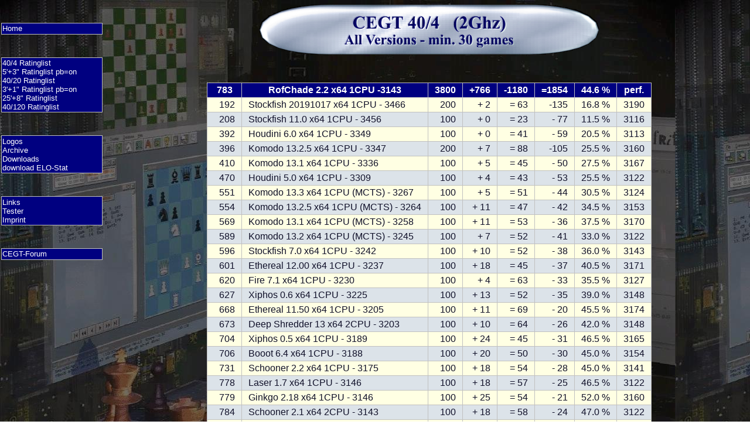

--- FILE ---
content_type: text/html
request_url: http://www.cegt.net/40_4_Ratinglist/40_4_AllVersion/783.html
body_size: 2491
content:
<!-- saved from url=(0022)http://internet.e-mail -->
<!DOCTYPE html PUBLIC "-//W3C//DTD HTML 4.01 Transitional//EN">
<html>
<head>
  <meta http-equiv="content-type" content="text/html;charset=iso-8859-1">
  <meta name="language" content="de">
  <link href="../css.css" type="text/css" rel="stylesheet" media="all">
  <title>CEGT 4/40 ( 2GHz)</title>
</head>
<body>
  <div id="main_div">
  <p align="center">
  <img border="0" src="header404all.gif" width="580" height="85" alt="CEGT Blitz"></p>
  
<table align="center">
<tr  class="header"><th>783</th><th>RofChade 2.2 x64 1CPU -3143</th><th>3800</th><th>+766</th><th>-1180</th><th>=1854</th><th>44.6 %</th><th>perf.</th></tr>
<tr class="odd">
<td>192</td><td class="left">Stockfish 20191017 x64 1CPU - 3466</td><td>200</td><td>+  2</td><td>= 63</td><td>-135</td><td>16.8 %</td><td>3190</td></tr>
<tr class="even">
<td>208</td><td class="left">Stockfish 11.0 x64 1CPU - 3456</td><td>100</td><td>+  0</td><td>= 23</td><td>- 77</td><td>11.5 %</td><td>3116</td></tr>
<tr class="odd">
<td>392</td><td class="left">Houdini 6.0 x64 1CPU - 3349</td><td>100</td><td>+  0</td><td>= 41</td><td>- 59</td><td>20.5 %</td><td>3113</td></tr>
<tr class="even">
<td>396</td><td class="left">Komodo 13.2.5 x64 1CPU - 3347</td><td>200</td><td>+  7</td><td>= 88</td><td>-105</td><td>25.5 %</td><td>3160</td></tr>
<tr class="odd">
<td>410</td><td class="left">Komodo 13.1 x64 1CPU - 3336</td><td>100</td><td>+  5</td><td>= 45</td><td>- 50</td><td>27.5 %</td><td>3167</td></tr>
<tr class="even">
<td>470</td><td class="left">Houdini 5.0 x64 1CPU - 3309</td><td>100</td><td>+  4</td><td>= 43</td><td>- 53</td><td>25.5 %</td><td>3122</td></tr>
<tr class="odd">
<td>551</td><td class="left">Komodo 13.3 x64 1CPU (MCTS) - 3267</td><td>100</td><td>+  5</td><td>= 51</td><td>- 44</td><td>30.5 %</td><td>3124</td></tr>
<tr class="even">
<td>554</td><td class="left">Komodo 13.2.5 x64 1CPU (MCTS) - 3264</td><td>100</td><td>+ 11</td><td>= 47</td><td>- 42</td><td>34.5 %</td><td>3153</td></tr>
<tr class="odd">
<td>569</td><td class="left">Komodo 13.1 x64 1CPU (MCTS) - 3258</td><td>100</td><td>+ 11</td><td>= 53</td><td>- 36</td><td>37.5 %</td><td>3170</td></tr>
<tr class="even">
<td>589</td><td class="left">Komodo 13.2 x64 1CPU (MCTS) - 3245</td><td>100</td><td>+  7</td><td>= 52</td><td>- 41</td><td>33.0 %</td><td>3122</td></tr>
<tr class="odd">
<td>596</td><td class="left">Stockfish 7.0 x64 1CPU - 3242</td><td>100</td><td>+ 10</td><td>= 52</td><td>- 38</td><td>36.0 %</td><td>3143</td></tr>
<tr class="even">
<td>601</td><td class="left">Ethereal 12.00 x64 1CPU - 3237</td><td>100</td><td>+ 18</td><td>= 45</td><td>- 37</td><td>40.5 %</td><td>3171</td></tr>
<tr class="odd">
<td>620</td><td class="left">Fire 7.1 x64 1CPU - 3230</td><td>100</td><td>+  4</td><td>= 63</td><td>- 33</td><td>35.5 %</td><td>3127</td></tr>
<tr class="even">
<td>627</td><td class="left">Xiphos 0.6 x64 1CPU - 3225</td><td>100</td><td>+ 13</td><td>= 52</td><td>- 35</td><td>39.0 %</td><td>3148</td></tr>
<tr class="odd">
<td>668</td><td class="left">Ethereal 11.50 x64 1CPU - 3205</td><td>100</td><td>+ 11</td><td>= 69</td><td>- 20</td><td>45.5 %</td><td>3174</td></tr>
<tr class="even">
<td>673</td><td class="left">Deep Shredder 13 x64 2CPU - 3203</td><td>100</td><td>+ 10</td><td>= 64</td><td>- 26</td><td>42.0 %</td><td>3148</td></tr>
<tr class="odd">
<td>704</td><td class="left">Xiphos 0.5 x64 1CPU - 3189</td><td>100</td><td>+ 24</td><td>= 45</td><td>- 31</td><td>46.5 %</td><td>3165</td></tr>
<tr class="even">
<td>706</td><td class="left">Booot 6.4 x64 1CPU - 3188</td><td>100</td><td>+ 20</td><td>= 50</td><td>- 30</td><td>45.0 %</td><td>3154</td></tr>
<tr class="odd">
<td>731</td><td class="left">Schooner 2.2 x64 1CPU - 3175</td><td>100</td><td>+ 18</td><td>= 54</td><td>- 28</td><td>45.0 %</td><td>3141</td></tr>
<tr class="even">
<td>778</td><td class="left">Laser 1.7 x64 1CPU - 3146</td><td>100</td><td>+ 18</td><td>= 57</td><td>- 25</td><td>46.5 %</td><td>3122</td></tr>
<tr class="odd">
<td>779</td><td class="left">Ginkgo 2.18 x64 1CPU - 3146</td><td>100</td><td>+ 25</td><td>= 54</td><td>- 21</td><td>52.0 %</td><td>3160</td></tr>
<tr class="even">
<td>784</td><td class="left">Schooner 2.1 x64 2CPU - 3143</td><td>100</td><td>+ 18</td><td>= 58</td><td>- 24</td><td>47.0 %</td><td>3122</td></tr>
<tr class="odd">
<td>785</td><td class="left">Fritz 17 x64 1CPU - 3142</td><td>100</td><td>+ 24</td><td>= 61</td><td>- 15</td><td>54.5 %</td><td>3173</td></tr>
<tr class="even">
<td>791</td><td class="left">Deep Shredder 13 x64 1CPU - 3140</td><td>100</td><td>+ 15</td><td>= 65</td><td>- 20</td><td>47.5 %</td><td>3123</td></tr>
<tr class="odd">
<td>793</td><td class="left">Komodo 8.0 x64 1CPU - 3138</td><td>100</td><td>+ 20</td><td>= 50</td><td>- 30</td><td>45.0 %</td><td>3104</td></tr>
<tr class="even">
<td>809</td><td class="left">Defenchess 2.2 x64 1CPU - 3130</td><td>100</td><td>+ 19</td><td>= 62</td><td>- 19</td><td>50.0 %</td><td>3130</td></tr>
<tr class="odd">
<td>928</td><td class="left">Shredder Classic 5 x64 - 3073</td><td>100</td><td>+ 29</td><td>= 54</td><td>- 17</td><td>56.0 %</td><td>3114</td></tr>
<tr class="even">
<td>930</td><td class="left">Gull 3.0 x64 1CPU - 3072</td><td>100</td><td>+ 41</td><td>= 45</td><td>- 14</td><td>63.5 %</td><td>3167</td></tr>
<tr class="odd">
<td>987</td><td class="left">Houdini 1.5 x64 1CPU - 3040</td><td>100</td><td>+ 52</td><td>= 38</td><td>- 10</td><td>71.0 %</td><td>3196</td></tr>
<tr class="even">
<td>999</td><td class="left">Pedone 2.0 x64 1CPU - 3035</td><td>100</td><td>+ 34</td><td>= 51</td><td>- 15</td><td>59.5 %</td><td>3101</td></tr>
<tr class="odd">
<td>1016</td><td class="left">Chiron 4.0 x64 1CPU - 3026</td><td>100</td><td>+ 48</td><td>= 46</td><td>-  6</td><td>71.0 %</td><td>3182</td></tr>
<tr class="even">
<td>1022</td><td class="left">Critter 1.6 x64 1CPU - 3024</td><td>100</td><td>+ 45</td><td>= 46</td><td>-  9</td><td>68.0 %</td><td>3155</td></tr>
<tr class="odd">
<td>1091</td><td class="left">Nirvana Chess 2.4 x64 1CPU - 2999</td><td>100</td><td>+ 40</td><td>= 50</td><td>- 10</td><td>65.0 %</td><td>3106</td></tr>
<tr class="even">
<td>1149</td><td class="left">Rybka 4.0 x64 1CPU - 2979</td><td>100</td><td>+ 47</td><td>= 42</td><td>- 11</td><td>68.0 %</td><td>3110</td></tr>
<tr class="odd">
<td>1174</td><td class="left">Wasp 3.75 x64 1CPU - 2969</td><td>100</td><td>+ 48</td><td>= 43</td><td>-  9</td><td>69.5 %</td><td>3112</td></tr>
<tr class="even">
<td>1268</td><td class="left">LCZero 0.23.2 Blas (58573) - 2931</td><td>100</td><td>+ 63</td><td>= 32</td><td>-  5</td><td>79.0 %</td><td>3162</td></tr>
</table>
<!-- Beginn der footer.dat-->
<br><center>
    <font size="-1" color="#FFFFFF">generated with Ordo v1.0.9<br>
    </font>
<br>
<a href="./rangliste.html"><b><u>zur&uuml;ck</u></b></a>
</center>
</div> <!-- main -->

    <!-- Die Menï¿½leiste -->
	<div id="menue_div">

        <ul class="menue_li">
        	<li><a class="li" href="http://www.cegt.net/">Home</a></li>
        </ul>
        <ul class="menue_li">
        	<li><a class="li" href="http://www.cegt.net/blitz.htm">40/4 Ratinglist</a></li>
		<li><a class="li" href="http://www.cegt.net/rating5plus3pbon.htm">5'+3" Ratinglist pb=on</a></li>
        	<li><a class="li" href="http://www.cegt.net/rating.htm">40/20 Ratinglist</a></li>
		<li><a class="li" href="http://www.cegt.net/rating3plus1pbon.htm">3'+1" Ratinglist pb=on</a></li>
		<li><a class="li" href="http://www.cegt.net/rating25plus8.htm">25'+8" Ratinglist</a></li>
        	<li><a class="li" href="http://www.cegt.net/rating120.htm">40/120 Ratinglist</a></li>
       </ul>
       <ul class="menue_li">
        	<li><a class="li" href="http://www.cegt.net/logosg/logos.html">Logos</a></li>
        	<li><a class="li" href="http://www.cegt.net/archiv/archive.htm">Archive</a></li>
        	<li><a class="li" href="http://www.cegt.net/downloads.htm">Downloads</a></li>
		<li><a class="li" href="http://www.cegt.net/downloads/Elostat/ELOSTAT1_3.exe">download ELO-Stat</a></li>
        </ul>
        <ul class="menue_li">
					<li><a class="li" href="http://www.cegt.net/links/linkliste.html">Links</a></li>
        	<li><a class="li" href="http://www.cegt.net/testers/testers.htm">Tester</a></li>
        	<li><a class="li" href="http://www.cegt.net/imprint.htm">Imprint</a></li>

        </ul>
	<ul class="menue_li">
	<li><a class="li" href="http://cegt.forumieren.com">CEGT-Forum</a></li>
	</ul>
    </div> <!-- id="menue_div"-->

  <BR>
<BR>
<BR>

</body>
</html>
